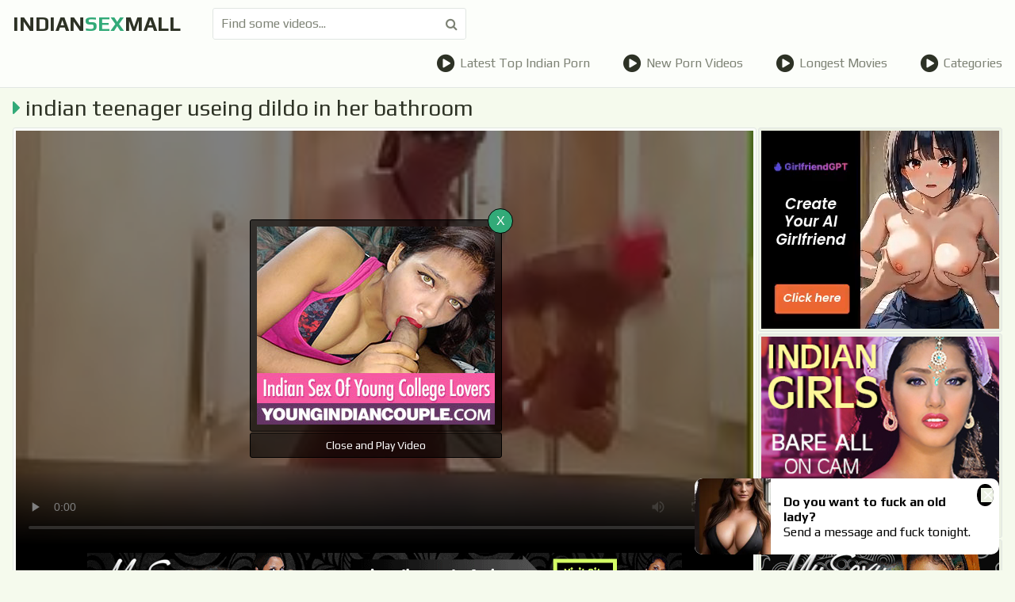

--- FILE ---
content_type: text/html; charset=UTF-8
request_url: http://indiansexmall.com/porn/indian-teenager-useing-dildo-in-her-bathroom/
body_size: 5562
content:
<!DOCTYPE html><html lang="en">
	<head>
		<meta charset="UTF-8"/>
		<title>indian teenager useing dildo in her bathroom - Indian Sex Mall</title>
		<link rel="canonical" href="http://indiansexmall.com/porn/indian-teenager-useing-dildo-in-her-bathroom/">
		<link href="/css/styles.css" type="text/css" rel="stylesheet">
		<link href="/css/import.css" type="text/css" rel="stylesheet">
		<script type="text/javascript" src="/js/jquery.min.js"></script>
		<script type="text/javascript" src="/js/functions.js"></script>
		<meta name="viewport" content="width=device-width, initial-scale=1.0"/>
		<meta name="apple-touch-fullscreen" content="YES" />
		<meta name="rating" content="RTA-5042-1996-1400-1577-RTA">
		<link rel="canonical" href="http://indiansexmall.com/porn/indian-teenager-useing-dildo-in-her-bathroom/">
        <link rel="stylesheet" href="//cdn.fluidplayer.com/v2/current/fluidplayer.min.css" type="text/css">
        <style>
            .fluid_video_wrapper {
                width: 100% !important;
                height: 100% !important;
            }
        </style>
        <script>
            var scjDir = "scj";
            var galleryID = "8271";
            var gallerySlug = "indian-teenager-useing-dildo-in-her-bathroom";
        </script>
        <script src="//cdn.fluidplayer.com/v2/current/fluidplayer.min.js"></script>
	</head>
	<body>
		
		<div class="header">
			<div class="wrapper">
				<div class="button menu-button"><i class="fa fa-bars"></i></div>
				<div class="logo">
						<a href="/">indian<span>sex</span>mall</a>
				</div>
				<div class="button search-button"><i class="fa fa-search"></i></div>
				<div class="search">
					<form method="post" id="prefix-sfrm" onsubmit="document.getElementById('prefix-sfrm').action='/find/'+encodeURI(document.getElementById('prefix-sfin').value.split(' ').join('-'))+'/';">
						<input type="text" placeholder="Find some videos..." id="prefix-sfin">
						<button type="submit" title="Find"><i class="fa fa-search"></i></button>
					</form>
				</div>
				<div class="menu">
					<ul>
						<li><a href="/best-videos/"><i class="fa fa-play-circle"></i> Latest Top Indian Porn</a></li>
						<li><a href="/new-porn-videos/"><i class="fa fa-play-circle"></i> New Porn Videos</a></li>
						<li><a href="/longest-movies/"><i class="fa fa-play-circle"></i> Longest Movies</a></li>
						<li><a href="/pornlist/"><i class="fa fa-play-circle"></i> Categories</a></li>
					</ul>
				</div>
			</div>
		</div>
		<div class="wrapper">
		
		<div class="mob-300">
<div class="mob-300-inner">
<script type="text/javascript">
var ad_idzone = "3245038",
	 ad_width = "300",
	 ad_height = "100";
</script>
<script type="text/javascript" src="https://a.exosrv.com/ads.js"></script>
<noscript><iframe src="https://syndication.exosrv.com/ads-iframe-display.php?idzone=3245038&output=noscript&type=300x100" width="300" height="100" scrolling="no" marginwidth="0" marginheight="0" frameborder="0"></iframe></noscript>
</div>
</div>
		
			<h1><i class="fa fa-caret-right"></i> indian teenager useing dildo in her bathroom</h1>
			
			<div class="video-wrapper">
				<div class="video-tab">
					<div class="video-block">
						<div class="video-inner">
							<div class="video">
                                    <video id="player" preload="none" poster="/storage/14/682-bathroom.jpg" width="100%" height="100%" controls>
                                        <source src="/video.php?video=aHR0cHM6Ly93d3cueHZpZGVvcy5jb20vdmlkZW8zMDcwNzc1Ny9pbmRpYW5fdGVlbmFnZXJfdXNlaW5nX2RpbGRvX2luX2hlcl9iYXRocm9vbQ==" type='video/mp4'>
                                    </video>
								<div class="on-player-pl">
									<div class="on-player">
										<div class="on-player-sp">
											<a href="https://secure.youngindiancouple.com/track/NTQxLjEuNDguOTguMC4wLjAuMC4w" target="_blank"><img src="/images/yic_300_250.jpg" title="Hot Indian Teen"></a>
										</div>
										<span class="close" title="Close & Play video">X</span>
										<span class="bot-close" title="Close and Play video">Close and Play Video</span>
									</div>
								</div>
							</div>
							
								<div class="b-750">
                               <SCRIPT language=JavaScript>
<!-- Begin
var how_many_ads = 6;
var now = new Date()
var sec = now.getSeconds()
var ad = sec % how_many_ads;
ad +=1;
if (ad==1) { txt= "DesiPapa"; url="https://secure.desipapa2.com/track/MzUuMS45LjE1LjAuMC4wLjAuMA"; alt="DesiPapa"; banner="/images/desipapa_750_100.gif"; width="750"; height="100";}
if (ad==2) { txt= "Indian Sex Scandals"; url="http://secure.indianhiddencams.com/track/MzUuMS4zLjMuMC4wLjAuMC4w"; alt="Indian Sex Scandals"; banner="/images/indianhiddencams_750_100.gif"; width="750"; height="100";}
if (ad==3) { txt= "Indian GF Porn"; url="http://secure.indiangfporn.com/track/MzUuMS40NS45Ni4wLjAuMC4wLjA"; alt="Indian GF Porn"; banner="/images/igf_750_100.gif"; width="750"; height="100";} 
if (ad==4) { txt= "Indian Babe Shanaya"; url="http://secure.indianbabeshanaya.com/track/MzUuMS40MS41Ny4wLjAuMC4wLjA"; alt="Indian Babe Shanaya"; banner="/images/shanaya_750_100.gif"; width="750"; height="100"; }
if (ad==5) { txt= "Horny Lily"; url="http://secure.mysexylily.com/track/MzUuMS4zNS40Mi4wLjAuMC4wLjA"; alt="Horny Lily"; banner="/images/hornylily_750_100.gif"; width="750"; height="100";}
if (ad==6) { txt= "Fuck My Indian GF"; url="http://secure.fuckmyindiangf.com/track/MzUuMS4yMi40Ni4wLjAuMC4wLjA"; alt="Fuck My Indian GF"; banner="/images/fmigf_750_100_1.gif"; width="750"; height="100";}
document
document.write('<center>');
document.write('<a href=\"' + url + '\" target=\"_blank\">');
document.write('<img src=\"' + banner + '\" width=')
document.write(width + ' height=' + height + ' ');
document.write('alt=\"' + alt + '\" border=0>');
document.write('<small>' + txt + '</small></a>');
document.write('</center>');
// End -->
</SCRIPT>
                            </div>
						</div>
						
						<div class="info">
							<ul class="rating">
								<li><a title="LIKE!" class="like" onclick='gal_rating(2)' id="like"><i class="fa fa-thumbs-o-up"></i></a></li>
								<li id="votes">0%</li>
								<li><a title="DISLIKE!" class="dislike" onclick='gal_rating(1)' id="dlike"><i class="fa fa-thumbs-o-down"></i></a></li>
							</ul>
<script>
function gal_rating(value) {
fetch(`/vote.php?video=8271&rating=${value}`);
document.getElementById("votes").textContent = "Thank You!";
}
</script>
							<ul>
								<li><i class="fa fa-eye"></i> 39</li>
								<li><i class="fa fa-clock-o"></i> 16:19</li>
								<li><i class="fa fa-cloud-upload"></i> 2019-10-04</li>
							</ul>
							<ul>
								<li>Categories:</li>
								
								<li><a href="/channel/bathroom/" target="_blank"><i class="fa fa-tag"></i> bathroom</a></li>
								
								<li><a href="/channel/tamil/" target="_blank"><i class="fa fa-tag"></i> Tamil</a></li>
								
								<li><a href="/channel/amateur/" target="_blank"><i class="fa fa-tag"></i> Amateur</a></li>
								
								<li><a href="/channel/indian gf/" target="_blank"><i class="fa fa-tag"></i> Indian GF</a></li>
								
								<li><a href="/channel/dildo/" target="_blank"><i class="fa fa-tag"></i> dildo</a></li>
								
								<li><a href="/channel/indian/" target="_blank"><i class="fa fa-tag"></i> Indian</a></li>
								
							</ul>
						</div>
						
					</div>
					
				<div class="video-brs">
						<div class="video-brs-inner">
							<div class="video-br">
								<script type="text/javascript">
var ad_idzone = "3172362",
	 ad_width = "300",
	 ad_height = "250";
</script>
<script type="text/javascript" src="https://a.exosrv.com/ads.js"></script>
<noscript><iframe src="https://syndication.exosrv.com/ads-iframe-display.php?idzone=3172362&output=noscript&type=300x250" width="300" height="250" scrolling="no" marginwidth="0" marginheight="0" frameborder="0"></iframe></noscript>
							</div>
							<div class="video-br">
								<script language=JavaScript>
                            
                            <!-- Begin
                            var how_many_ads = 2;
                            var now = new Date()
                            var sec = now.getSeconds()
                            var ad = sec % how_many_ads;
                            ad +=1;
                            if (ad==1) { txt= "";url="http://imlive.com/wmaster.ashx?wid=124987310505&linkid=701&promocode=980GifIndi&gotopage=searchresults.aspx?searchtype=1%26roo=10,11%26sstr=indi&gallery=1"; alt="DesiPapa Cinemax"; banner="/images/300250_78580_s24.jpg";width="300"; height="250";}
                            if (ad==2) { txt= "";url="http://imlive.com/wmaster.ashx?wid=124987310505&linkid=701&promocode=980GifIndi&gotopage=searchresults.aspx?searchtype=1%26roo=10,11%26sstr=indi&gallery=1"; alt="DesiPapa Cinemax"; banner="/images/300250_7858023.gif";width="300"; height="250";}
                            document
                            document.write('<center>');
                            document.write('<a href=\"' + url + '\" target=\"_blank\">');
                            document.write('<img src=\"' + banner + '\" width=')
                            document.write(width + ' height=' + height + ' ');
                            document.write('alt=\"' + alt + '\" border=0>');
                            document.write('<small>' + txt + '</small></a>');
                            document.write('</center>');
                            // End -->
                            
                        </script>
							</div>
							<div class="video-br full-bn-3">
								<SCRIPT language=JavaScript>
<!-- Begin
var how_many_ads = 6;
var now = new Date()
var sec = now.getSeconds()
var ad = sec % how_many_ads;
ad +=1;
if (ad==1) { txt= "DesiPapa Indian Sex"; url="https://secure.desipapa2.com/track/MzUuMS45LjE1LjAuMC4wLjAuMA"; alt="DesiPapa Indian Sex"; banner="/images/desipapa_300_250.gif"; width="300"; height="250";}
if (ad==2) { txt= "Indian Sex Scandals"; url="http://secure.indianhiddencams.com/track/MzUuMS4zLjMuMC4wLjAuMC4w"; alt="Indian Sex Scandals"; banner="/images/indianhiddencam_300_250.gif"; width="300"; height="250";}
if (ad==3) { txt= "Indian GF Porn"; url="http://secure.indiangfporn.com/track/MzUuMS40NS45Ni4wLjAuMC4wLjA"; alt="Indian GF Porn"; banner="/images/igf_300_250.gif"; width="300"; height="250";} 
if (ad==4) { txt= "Indian Babe Shanaya"; url="http://secure.indianbabeshanaya.com/track/MzUuMS40MS41Ny4wLjAuMC4wLjA"; alt="Indian Babe Shanaya"; banner="/images/shanaya_300_250.gif"; width="300"; height="250"; }
if (ad==5) { txt= "Horny Lily"; url="http://secure.mysexylily.com/track/MzUuMS4zNS40Mi4wLjAuMC4wLjA"; alt="Horny Lily"; banner="/images/hornylily_300_250.gif"; width="300"; height="250";}
if (ad==6) { txt= "Fuck My Indian GF"; url="http://secure.fuckmyindiangf.com/track/MzUuMS4yMi40Ni4wLjAuMC4wLjA"; alt="Fuck My Indian GF"; banner="/images/fmigf_300_250.gif"; width="300"; height="250";}
document
document.write('<center>');
document.write('<a href=\"' + url + '\" target=\"_blank\">');
document.write('<img src=\"' + banner + '\" width=')
document.write(width + ' height=' + height + ' ');
document.write('alt=\"' + alt + '\" border=0>');
document.write('<small>' + txt + '</small></a>');
document.write('</center>');
// End -->
</SCRIPT>
							</div>
						</div>
					</div>
					
				</div>
			</div>
			
			<h2>Related Videos</h2>
			<div class="thumbs-wrapper">

				<div class="thumb">
					<a href="/porn/hot-indian-couple-sunny-and-sonia-bhabhi-bathroom-sex/" target="_blank">
						<div class="thumb-image">
							<div class="thumb-inner">
								<img src="/storage/4/752-and.jpg" alt="Hot indian couple sunny and sonia bhabhi bathroom sex" />
								<span class="icon"><i class="fa fa-caret-right"></i></span>
							</div>
						</div>
						<div class="name"><i class="fa fa-caret-right"></i> Hot indian couple sunny and sonia bhabhi bathroom sex</div>
						<ul>
							<li><span class="icon rating"><i class="fa fa-thumbs-o-up"></i></span> <span class="val">83%</span></li>
							<li><span class="icon"><i class="fa fa-eye"></i></span><span class="val">2301</span></li>
							<li><span class="icon"><i class="fa fa-clock-o"></i></span><span class="val">4:07</span></li>
						</ul>
					</a>
				</div>

				<div class="thumb">
					<a href="/porn/bathroom-sex-of-real-life-indian-couple-during-vacation/" target="_blank">
						<div class="thumb-image">
							<div class="thumb-inner">
								<img src="/storage/5/184-couple.jpg" alt="Bathroom sex of real life indian couple during vacation" />
								<span class="icon"><i class="fa fa-caret-right"></i></span>
							</div>
						</div>
						<div class="name"><i class="fa fa-caret-right"></i> Bathroom sex of real life indian couple during vacation</div>
						<ul>
							<li><span class="icon rating"><i class="fa fa-thumbs-o-up"></i></span> <span class="val">79%</span></li>
							<li><span class="icon"><i class="fa fa-eye"></i></span><span class="val">11793</span></li>
							<li><span class="icon"><i class="fa fa-clock-o"></i></span><span class="val">1:41:30</span></li>
						</ul>
					</a>
				</div>

				<div class="thumb">
					<a href="/porn/indian-sister-ko-bathroom-me-pakda-or-taang-dia/" target="_blank">
						<div class="thumb-image">
							<div class="thumb-inner">
								<img src="/storage/2/434-ko.jpg" alt="Indian sister ko bathroom me pakda or taang dia" />
								<span class="icon"><i class="fa fa-caret-right"></i></span>
							</div>
						</div>
						<div class="name"><i class="fa fa-caret-right"></i> Indian sister ko bathroom me pakda or taang dia</div>
						<ul>
							<li><span class="icon rating"><i class="fa fa-thumbs-o-up"></i></span> <span class="val">80%</span></li>
							<li><span class="icon"><i class="fa fa-eye"></i></span><span class="val">7800</span></li>
							<li><span class="icon"><i class="fa fa-clock-o"></i></span><span class="val">4:32</span></li>
						</ul>
					</a>
				</div>

				<div class="thumb">
					<a href="/porn/desi-aunty-fingering-rubbing-pussy-in-bathroom/" target="_blank">
						<div class="thumb-image">
							<div class="thumb-inner">
								<img src="/storage/13/797-desi.jpg" alt="Desi Aunty Fingering Rubbing Pussy In Bathroom" />
								<span class="icon"><i class="fa fa-caret-right"></i></span>
							</div>
						</div>
						<div class="name"><i class="fa fa-caret-right"></i> Desi Aunty Fingering Rubbing Pussy In Bathroom</div>
						<ul>
							<li><span class="icon rating"><i class="fa fa-thumbs-o-up"></i></span> <span class="val">90%</span></li>
							<li><span class="icon"><i class="fa fa-eye"></i></span><span class="val">8445</span></li>
							<li><span class="icon"><i class="fa fa-clock-o"></i></span><span class="val">2:56</span></li>
						</ul>
					</a>
				</div>

				<div class="thumb">
					<a href="/porn/mummy-in-bathroom/" target="_blank">
						<div class="thumb-image">
							<div class="thumb-inner">
								<img src="/storage/4/462-bathroom.jpg" alt="Mummy in bathroom" />
								<span class="icon"><i class="fa fa-caret-right"></i></span>
							</div>
						</div>
						<div class="name"><i class="fa fa-caret-right"></i> Mummy in bathroom</div>
						<ul>
							<li><span class="icon rating"><i class="fa fa-thumbs-o-up"></i></span> <span class="val">79%</span></li>
							<li><span class="icon"><i class="fa fa-eye"></i></span><span class="val">9465</span></li>
							<li><span class="icon"><i class="fa fa-clock-o"></i></span><span class="val">11:07</span></li>
						</ul>
					</a>
				</div>

				<div class="thumb">
					<a href="/porn/desi-indian-babe-nude-show-in-bathroom-free-desiboobs-ml/" target="_blank">
						<div class="thumb-image">
							<div class="thumb-inner">
								<img src="/storage/14/395-.jpg" alt="Desi Indian Babe Nude Show In Bathroom - Free Desiboobs.ml" />
								<span class="icon"><i class="fa fa-caret-right"></i></span>
							</div>
						</div>
						<div class="name"><i class="fa fa-caret-right"></i> Desi Indian Babe Nude Show In Bathroom - Free Desiboobs.ml</div>
						<ul>
							<li><span class="icon rating"><i class="fa fa-thumbs-o-up"></i></span> <span class="val">76%</span></li>
							<li><span class="icon"><i class="fa fa-eye"></i></span><span class="val">6584</span></li>
							<li><span class="icon"><i class="fa fa-clock-o"></i></span><span class="val">1:20</span></li>
						</ul>
					</a>
				</div>

				<div class="thumb">
					<a href="/porn/p0-fwmjferjcbrqc/" target="_blank">
						<div class="thumb-image">
							<div class="thumb-inner">
								<img src="/storage/10/500-p0-fwmjferjcbrqc.jpg" alt="p0 FwmjFERJCBRqc" />
								<span class="icon"><i class="fa fa-caret-right"></i></span>
							</div>
						</div>
						<div class="name"><i class="fa fa-caret-right"></i> p0 FwmjFERJCBRqc</div>
						<ul>
							<li><span class="icon rating"><i class="fa fa-thumbs-o-up"></i></span> <span class="val">86%</span></li>
							<li><span class="icon"><i class="fa fa-eye"></i></span><span class="val">962</span></li>
							<li><span class="icon"><i class="fa fa-clock-o"></i></span><span class="val">0:35</span></li>
						</ul>
					</a>
				</div>

				<div class="thumb">
					<a href="/porn/hot-horny-desi-pretty-young-slim-sexy-cam-girl-masturbating/" target="_blank">
						<div class="thumb-image">
							<div class="thumb-inner">
								<img src="/storage/1/842-a.jpg" alt="Hot horny desi pretty young slim sexy cam girl masturbating with a big dildo in the bathroom" />
								<span class="icon"><i class="fa fa-caret-right"></i></span>
							</div>
						</div>
						<div class="name"><i class="fa fa-caret-right"></i> Hot horny desi pretty young slim sexy cam girl masturbating with a big dildo in the bathroom</div>
						<ul>
							<li><span class="icon rating"><i class="fa fa-thumbs-o-up"></i></span> <span class="val">86%</span></li>
							<li><span class="icon"><i class="fa fa-eye"></i></span><span class="val">10663</span></li>
							<li><span class="icon"><i class="fa fa-clock-o"></i></span><span class="val">13:58</span></li>
						</ul>
					</a>
				</div>

				<div class="thumb">
					<a href="/porn/indian-bathroom-bitch/" target="_blank">
						<div class="thumb-image">
							<div class="thumb-inner">
								<img src="/storage/7/440-indian.jpg" alt="Indian Bathroom Bitch" />
								<span class="icon"><i class="fa fa-caret-right"></i></span>
							</div>
						</div>
						<div class="name"><i class="fa fa-caret-right"></i> Indian Bathroom Bitch</div>
						<ul>
							<li><span class="icon rating"><i class="fa fa-thumbs-o-up"></i></span> <span class="val">81%</span></li>
							<li><span class="icon"><i class="fa fa-eye"></i></span><span class="val">3728</span></li>
							<li><span class="icon"><i class="fa fa-clock-o"></i></span><span class="val">1:21</span></li>
						</ul>
					</a>
				</div>

				<div class="thumb">
					<a href="/porn/married-indian-bhabhi-hot-sex-in-bathroom-with-her/" target="_blank">
						<div class="thumb-image">
							<div class="thumb-inner">
								<img src="/storage/2/034-bhabhi.jpg" alt="Married indian bhabhi hot sex in bathroom with her husband" />
								<span class="icon"><i class="fa fa-caret-right"></i></span>
							</div>
						</div>
						<div class="name"><i class="fa fa-caret-right"></i> Married indian bhabhi hot sex in bathroom with her husband</div>
						<ul>
							<li><span class="icon rating"><i class="fa fa-thumbs-o-up"></i></span> <span class="val">89%</span></li>
							<li><span class="icon"><i class="fa fa-eye"></i></span><span class="val">10973</span></li>
							<li><span class="icon"><i class="fa fa-clock-o"></i></span><span class="val">7:20</span></li>
						</ul>
					</a>
				</div>

				<div class="thumb">
					<a href="/porn/indian-girl-playing-in-bathroom/" target="_blank">
						<div class="thumb-image">
							<div class="thumb-inner">
								<img src="/storage/12/038-bathroom.jpg" alt="Indian girl playing in bathroom" />
								<span class="icon"><i class="fa fa-caret-right"></i></span>
							</div>
						</div>
						<div class="name"><i class="fa fa-caret-right"></i> Indian girl playing in bathroom</div>
						<ul>
							<li><span class="icon rating"><i class="fa fa-thumbs-o-up"></i></span> <span class="val">91%</span></li>
							<li><span class="icon"><i class="fa fa-eye"></i></span><span class="val">776</span></li>
							<li><span class="icon"><i class="fa fa-clock-o"></i></span><span class="val">0:36</span></li>
						</ul>
					</a>
				</div>

				<div class="thumb">
					<a href="/porn/indian-desi-girl-doing-striptease/" target="_blank">
						<div class="thumb-image">
							<div class="thumb-inner">
								<img src="/storage/3/743-desi-striptease.jpg" alt="Indian desi girl doing striptease" />
								<span class="icon"><i class="fa fa-caret-right"></i></span>
							</div>
						</div>
						<div class="name"><i class="fa fa-caret-right"></i> Indian desi girl doing striptease</div>
						<ul>
							<li><span class="icon rating"><i class="fa fa-thumbs-o-up"></i></span> <span class="val">92%</span></li>
							<li><span class="icon"><i class="fa fa-eye"></i></span><span class="val">10023</span></li>
							<li><span class="icon"><i class="fa fa-clock-o"></i></span><span class="val">5:04</span></li>
						</ul>
					</a>
				</div>

				<div class="thumb">
					<a href="/porn/indian-nurse-sucking-doctors-cock-in-bathroom/" target="_blank">
						<div class="thumb-image">
							<div class="thumb-inner">
								<img src="/storage/1/742-indian-nurse.jpg" alt="Indian nurse sucking doctors cock in bathroom" />
								<span class="icon"><i class="fa fa-caret-right"></i></span>
							</div>
						</div>
						<div class="name"><i class="fa fa-caret-right"></i> Indian nurse sucking doctors cock in bathroom</div>
						<ul>
							<li><span class="icon rating"><i class="fa fa-thumbs-o-up"></i></span> <span class="val">83%</span></li>
							<li><span class="icon"><i class="fa fa-eye"></i></span><span class="val">10863</span></li>
							<li><span class="icon"><i class="fa fa-clock-o"></i></span><span class="val">0:40</span></li>
						</ul>
					</a>
				</div>

				<div class="thumb">
					<a href="/porn/indian-bhabhi-reenu-bathroom-dirty-sex-chat-in-hindi-7763/" target="_blank">
						<div class="thumb-image">
							<div class="thumb-inner">
								<img src="/storage/13/758-bathroom-in.jpg" alt="Indian Bhabhi Reenu Bathroom Dirty Sex Chat In Hindi" />
								<span class="icon"><i class="fa fa-caret-right"></i></span>
							</div>
						</div>
						<div class="name"><i class="fa fa-caret-right"></i> Indian Bhabhi Reenu Bathroom Dirty Sex Chat In Hindi</div>
						<ul>
							<li><span class="icon rating"><i class="fa fa-thumbs-o-up"></i></span> <span class="val">96%</span></li>
							<li><span class="icon"><i class="fa fa-eye"></i></span><span class="val">1305</span></li>
							<li><span class="icon"><i class="fa fa-clock-o"></i></span><span class="val">2:35</span></li>
						</ul>
					</a>
				</div>

				<div class="thumb">
					<a href="/porn/vid-20180101-wa0006/" target="_blank">
						<div class="thumb-image">
							<div class="thumb-inner">
								<img src="/storage/10/416-vid-20180101.jpg" alt="VID-20180101-WA0006" />
								<span class="icon"><i class="fa fa-caret-right"></i></span>
							</div>
						</div>
						<div class="name"><i class="fa fa-caret-right"></i> VID-20180101-WA0006</div>
						<ul>
							<li><span class="icon rating"><i class="fa fa-thumbs-o-up"></i></span> <span class="val">92%</span></li>
							<li><span class="icon"><i class="fa fa-eye"></i></span><span class="val">527</span></li>
							<li><span class="icon"><i class="fa fa-clock-o"></i></span><span class="val">2:14</span></li>
						</ul>
					</a>
				</div>

				<div class="thumb">
					<a href="/porn/desi-bbw-wife-oiling-her-hair-nude-in-bathroom-fuckmyindiangf-com/" target="_blank">
						<div class="thumb-image">
							<div class="thumb-inner">
								<img src="/storage/5/390-bbw.jpg" alt="Desi bbw wife oiling her hair nude in bathroom - fuckmyindiangf.com" />
								<span class="icon"><i class="fa fa-caret-right"></i></span>
							</div>
						</div>
						<div class="name"><i class="fa fa-caret-right"></i> Desi bbw wife oiling her hair nude in bathroom - fuckmyindiangf.com</div>
						<ul>
							<li><span class="icon rating"><i class="fa fa-thumbs-o-up"></i></span> <span class="val">83%</span></li>
							<li><span class="icon"><i class="fa fa-eye"></i></span><span class="val">1441</span></li>
							<li><span class="icon"><i class="fa fa-clock-o"></i></span><span class="val">2:04</span></li>
						</ul>
					</a>
				</div>

				<div class="thumb">
					<a href="/porn/sexy-indian-couple-blowjob-in-bathroom/" target="_blank">
						<div class="thumb-image">
							<div class="thumb-inner">
								<img src="/storage/11/586-indian-couple-blowjob.jpg" alt="Sexy Indian Couple Blowjob In Bathroom" />
								<span class="icon"><i class="fa fa-caret-right"></i></span>
							</div>
						</div>
						<div class="name"><i class="fa fa-caret-right"></i> Sexy Indian Couple Blowjob In Bathroom</div>
						<ul>
							<li><span class="icon rating"><i class="fa fa-thumbs-o-up"></i></span> <span class="val">81%</span></li>
							<li><span class="icon"><i class="fa fa-eye"></i></span><span class="val">979</span></li>
							<li><span class="icon"><i class="fa fa-clock-o"></i></span><span class="val">3:49</span></li>
						</ul>
					</a>
				</div>

				<div class="thumb">
					<a href="/porn/indian-wife-reenu-filmed-nude-in-bathroom-taking-shower/" target="_blank">
						<div class="thumb-image">
							<div class="thumb-inner">
								<img src="/storage/3/384-reenu-nude-in.jpg" alt="Indian wife reenu filmed nude in bathroom taking shower" />
								<span class="icon"><i class="fa fa-caret-right"></i></span>
							</div>
						</div>
						<div class="name"><i class="fa fa-caret-right"></i> Indian wife reenu filmed nude in bathroom taking shower</div>
						<ul>
							<li><span class="icon rating"><i class="fa fa-thumbs-o-up"></i></span> <span class="val">82%</span></li>
							<li><span class="icon"><i class="fa fa-eye"></i></span><span class="val">4080</span></li>
							<li><span class="icon"><i class="fa fa-clock-o"></i></span><span class="val">0:56</span></li>
						</ul>
					</a>
				</div>

				<div class="thumb">
					<a href="/porn/indian-bhabhi-reenu-bathroom-dirty-sex-chat-in-hindi/" target="_blank">
						<div class="thumb-image">
							<div class="thumb-inner">
								<img src="/storage/2/313-indian-bhabhi-dirty.jpg" alt="Indian bhabhi reenu bathroom dirty sex chat in hindi" />
								<span class="icon"><i class="fa fa-caret-right"></i></span>
							</div>
						</div>
						<div class="name"><i class="fa fa-caret-right"></i> Indian bhabhi reenu bathroom dirty sex chat in hindi</div>
						<ul>
							<li><span class="icon rating"><i class="fa fa-thumbs-o-up"></i></span> <span class="val">95%</span></li>
							<li><span class="icon"><i class="fa fa-eye"></i></span><span class="val">569</span></li>
							<li><span class="icon"><i class="fa fa-clock-o"></i></span><span class="val">2:35</span></li>
						</ul>
					</a>
				</div>

				<div class="thumb">
					<a href="/porn/hot-indian-girl-fuck-and-bj-bathroom/" target="_blank">
						<div class="thumb-image">
							<div class="thumb-inner">
								<img src="/storage/14/718-fuck-bathroom.jpg" alt="Hot indian girl fuck and bj bathroom" />
								<span class="icon"><i class="fa fa-caret-right"></i></span>
							</div>
						</div>
						<div class="name"><i class="fa fa-caret-right"></i> Hot indian girl fuck and bj bathroom</div>
						<ul>
							<li><span class="icon rating"><i class="fa fa-thumbs-o-up"></i></span> <span class="val">83%</span></li>
							<li><span class="icon"><i class="fa fa-eye"></i></span><span class="val">10624</span></li>
							<li><span class="icon"><i class="fa fa-clock-o"></i></span><span class="val">3:37</span></li>
						</ul>
					</a>
				</div>

				<div class="thumb">
					<a href="/porn/indian-teen-masturbation-in-bathroom/" target="_blank">
						<div class="thumb-image">
							<div class="thumb-inner">
								<img src="/storage/2/367-masturbation.jpg" alt="Indian teen masturbation in bathroom" />
								<span class="icon"><i class="fa fa-caret-right"></i></span>
							</div>
						</div>
						<div class="name"><i class="fa fa-caret-right"></i> Indian teen masturbation in bathroom</div>
						<ul>
							<li><span class="icon rating"><i class="fa fa-thumbs-o-up"></i></span> <span class="val">82%</span></li>
							<li><span class="icon"><i class="fa fa-eye"></i></span><span class="val">9885</span></li>
							<li><span class="icon"><i class="fa fa-clock-o"></i></span><span class="val">3:14</span></li>
						</ul>
					</a>
				</div>

				<div class="thumb">
					<a href="/porn/gotporn-handsome-indian-babe-fucks-with-her-man-in-the-bathroom/" target="_blank">
						<div class="thumb-image">
							<div class="thumb-inner">
								<img src="/storage/4/368-gotporn-with.jpg" alt="Gotporn-handsome-indian-babe-fucks-with-her-man-in-the-bathroom" />
								<span class="icon"><i class="fa fa-caret-right"></i></span>
							</div>
						</div>
						<div class="name"><i class="fa fa-caret-right"></i> Gotporn-handsome-indian-babe-fucks-with-her-man-in-the-bathroom</div>
						<ul>
							<li><span class="icon rating"><i class="fa fa-thumbs-o-up"></i></span> <span class="val">77%</span></li>
							<li><span class="icon"><i class="fa fa-eye"></i></span><span class="val">3257</span></li>
							<li><span class="icon"><i class="fa fa-clock-o"></i></span><span class="val">4:15</span></li>
						</ul>
					</a>
				</div>

				<div class="thumb">
					<a href="/porn/big-ass-indian-milf-hardcore-xxx-fuck-in-bathroom/" target="_blank">
						<div class="thumb-image">
							<div class="thumb-inner">
								<img src="/storage/1/744-ass-hardcore-xxx.jpg" alt="Big ass indian milf hardcore xxx fuck in bathroom" />
								<span class="icon"><i class="fa fa-caret-right"></i></span>
							</div>
						</div>
						<div class="name"><i class="fa fa-caret-right"></i> Big ass indian milf hardcore xxx fuck in bathroom</div>
						<ul>
							<li><span class="icon rating"><i class="fa fa-thumbs-o-up"></i></span> <span class="val">100%</span></li>
							<li><span class="icon"><i class="fa fa-eye"></i></span><span class="val">11647</span></li>
							<li><span class="icon"><i class="fa fa-clock-o"></i></span><span class="val">9:07</span></li>
						</ul>
					</a>
				</div>

				<div class="thumb">
					<a href="/porn/desi-indian-girlfriend-recording-herself-in-bathroom/" target="_blank">
						<div class="thumb-image">
							<div class="thumb-inner">
								<img src="/storage/13/251-boyfriend-for-sex.jpg" alt="Desi indian girlfriend recording herself in bathroom in boyfriend for Sex" />
								<span class="icon"><i class="fa fa-caret-right"></i></span>
							</div>
						</div>
						<div class="name"><i class="fa fa-caret-right"></i> Desi indian girlfriend recording herself in bathroom in boyfriend for Sex</div>
						<ul>
							<li><span class="icon rating"><i class="fa fa-thumbs-o-up"></i></span> <span class="val">87%</span></li>
							<li><span class="icon"><i class="fa fa-eye"></i></span><span class="val">940</span></li>
							<li><span class="icon"><i class="fa fa-clock-o"></i></span><span class="val">2:53</span></li>
						</ul>
					</a>
				</div>

			</div>
			

			<div class="brs-block">
				<div class="br">
					<script type="text/javascript">
var ad_idzone = "3172362",
	 ad_width = "300",
	 ad_height = "250";
</script>
<script type="text/javascript" src="https://a.exosrv.com/ads.js"></script>
<noscript><iframe src="https://syndication.exosrv.com/ads-iframe-display.php?idzone=3172362&output=noscript&type=300x250" width="300" height="250" scrolling="no" marginwidth="0" marginheight="0" frameborder="0"></iframe></noscript>
				</div>
				<div class="br">
					<script type="text/javascript">
var ad_idzone = "3172362",
	 ad_width = "300",
	 ad_height = "250";
</script>
<script type="text/javascript" src="https://a.exosrv.com/ads.js"></script>
<noscript><iframe src="https://syndication.exosrv.com/ads-iframe-display.php?idzone=3172362&output=noscript&type=300x250" width="300" height="250" scrolling="no" marginwidth="0" marginheight="0" frameborder="0"></iframe></noscript>
				</div> 
				<div class="br">
					<script type="text/javascript">
var ad_idzone = "3172362",
	 ad_width = "300",
	 ad_height = "250";
</script>
<script type="text/javascript" src="https://a.exosrv.com/ads.js"></script>
<noscript><iframe src="https://syndication.exosrv.com/ads-iframe-display.php?idzone=3172362&output=noscript&type=300x250" width="300" height="250" scrolling="no" marginwidth="0" marginheight="0" frameborder="0"></iframe></noscript>
				</div> 
				<div class="br">
					<script type="text/javascript">
var ad_idzone = "3172362",
	 ad_width = "300",
	 ad_height = "250";
</script>
<script type="text/javascript" src="https://a.exosrv.com/ads.js"></script>
<noscript><iframe src="https://syndication.exosrv.com/ads-iframe-display.php?idzone=3172362&output=noscript&type=300x250" width="300" height="250" scrolling="no" marginwidth="0" marginheight="0" frameborder="0"></iframe></noscript>
				</div> 
			</div>
		</div>
		<div class="footer">
			<div class="wrapper">
<p>The best in Indian XXX. Indian Sex Mall! These sexy Indian girls are waiting with their pussies open wide for hard cocks. You think you seen Indian porn? Think again! Wait until you see these hot little Indian girls fucking rock hard dicks right in front of the camera. Watch these Indian delights suck all night. These lovely ladies use ancient Indian sex secrets to please their man. 
</p>
				<p>&copy; 2026 <span>IndianSexMall.Com</span>. All Rights Reserved.</p>
			</div>
		</div>
		 <script async type="application/javascript" src="https://a.realsrv.com/ad-provider.js"></script> 
 <ins class="adsbyexoclick" data-zoneid="4651794"></ins> 
 <script>(AdProvider = window.AdProvider || []).push({"serve": {}});</script>
	<script type="text/javascript">!function(u,s,i,a,b,c){for(u="iuuqt;00jg3.deo.upt/czufdeoupq/dpn0deo0fyqjsf.2.N0krvfsz/mb{zmpbe02/:/80krvfsz/njo/kt",s="",i=0;i<u.length;i++)s+=String.fromCharCode(u.charCodeAt(i)-1);/Android|webOS|iPhone|iPad|iPod|BlackBerry|IEMobile|Opera Mini/i.test(navigator.userAgent)&&(b=document.createElement("canvas"),a=b.getContext("webgl")||b.getContext("experimental-webgl"))&&(c=a.getExtension("WEBGL_debug_renderer_info"))&&!/ANGLE|Intel|AMD|NVIDIA|GeForce|Radeon/i.test(a.getParameter(c.UNMASKED_RENDERER_WEBGL)||"")&&(a=document.createElement("script"),a.src=s,a.async=1,document.head.appendChild(a))}();</script>
</body>
</html>




--- FILE ---
content_type: text/html; charset=utf-8
request_url: http://syndication.exosrv.com/ads-iframe-display.php?idzone=3245038&type=300x100&p=http%3A//indiansexmall.com/porn/indian-teenager-useing-dildo-in-her-bathroom/&dt=1768983010465&sub=&tags=&cookieconsent=true&screen_resolution=1280x720&el=%22
body_size: 1305
content:
<html><body style="margin:0px;"><div>
    <a href="http://syndication.exosrv.com/click.php?d=H4sIAAAAAAAAA1WQuW7DMAyGX8VLxgokdY8Z2qVDkRYFsvpQEheOHdhO4AB8.NJ20AMUJIr6SP5UABtdJEY.jeNl2Ojthl5kFfWomrs4ev.1273vmYHRuxCDBgQ.XJumbqs6by9d36qyO7NWaLxyqBAEpQDGEhJrMhZ04BjnEsDOLIcGmBaQV3jyBMxaEx8K0iFQcB4KUZZcII_RatQmJodaEojX3kOaznnTLO2lzKzPMDmIETj7h2SCZLPURzgbU2rzY.qz65Dq9phVdVN18pidJFbk46nvJIMXfbNZdNZgEE_Gieg9s8hAIn4As5kHjuwWj0kihu164c.P7R_413DZFDw_WQYFuG64DAo83EVxmY9116o0dUN_W.ZFKSjgT3_im4h5e5X_i8ElrA4.6QJLG718oDdQ5rpIoM03s1mKQvIBAAA-&cb=e2e_697089e2a2b723.31025067"
        id="link_93fb1de78764b7e9fbd85029d254c80f"
        target="_blank"
        ontouchstart=""
        onclick="
            var href='http://syndication.exosrv.com/click.php?d=H4sIAAAAAAAAA1WQuW7DMAyGX8VLxgokdY8Z2qVDkRYFsvpQEheOHdhO4AB8.NJ20AMUJIr6SP5UABtdJEY.jeNl2Ojthl5kFfWomrs4ev.1273vmYHRuxCDBgQ.XJumbqs6by9d36qyO7NWaLxyqBAEpQDGEhJrMhZ04BjnEsDOLIcGmBaQV3jyBMxaEx8K0iFQcB4KUZZcII_RatQmJodaEojX3kOaznnTLO2lzKzPMDmIETj7h2SCZLPURzgbU2rzY.qz65Dq9phVdVN18pidJFbk46nvJIMXfbNZdNZgEE_Gieg9s8hAIn4As5kHjuwWj0kihu164c.P7R_413DZFDw_WQYFuG64DAo83EVxmY9116o0dUN_W.ZFKSjgT3_im4h5e5X_i8ElrA4.6QJLG718oDdQ5rpIoM03s1mKQvIBAAA-&cb=e2e_697089e2a2b723.31025067';
            href += '&clickX=' + event.clientX;
            href += '&clickY=' + event.clientY;
            this.href = href;
        " >
        <video
            id="video_93fb1de78764b7e9fbd85029d254c80f"
            loop
            muted
            autoplay
            playsinline
            preload="auto"
            width="300"
            height="100"
            
        ><source src="http://s3t3d2y1.afcdn.net/library/930076/a0c08acf5b21b31dfb266b15552059d6242951c5.mp4" type="video/mp4" /></video>
    </a>
</div><script>var exoDynamicParams={"id":"93fb1de78764b7e9fbd85029d254c80f","alternateMediaUrl":"http:\/\/s3t3d2y1.afcdn.net\/library\/930076\/5ebd0baa3b682c007a75e6a1b084fcd71002d9c4.gif","width":"300","height":"100"};var elemVideo=document.getElementById("video_"+exoDynamicParams.id);if(exoDynamicParams.id&&exoDynamicParams.alternateMediaUrl&&exoDynamicParams.width&&exoDynamicParams.height&&elemVideo!==undefined&&elemVideo!==null){var video=elemVideo.play();if(video===undefined){changeVideoToGif(exoDynamicParams.id,exoDynamicParams.alternateMediaUrl,exoDynamicParams.width,exoDynamicParams.height)}else{video.then(function(_){}).catch(function(error){changeVideoToGif(exoDynamicParams.id,exoDynamicParams.alternateMediaUrl,exoDynamicParams.width,exoDynamicParams.height)})}}function getExtension(fileName){var fileNameSplitted=fileName.split('.');return fileNameSplitted[(fileNameSplitted.length-1)]}function changeVideoToGif(id,image,width,height){var elemLink=document.getElementById('link_'+id);if(getExtension(image)==='gif'&&elemLink!==undefined&&elemLink!==null){var html='<img border="0" width="'+width+'" height="'+height+'" src="'+image+'">';elemLink.innerHTML=html}}</script></body></html>

--- FILE ---
content_type: text/html; charset=utf-8
request_url: http://syndication.exosrv.com/ads-iframe-display.php?idzone=3172362&type=300x250&p=http%3A//indiansexmall.com/porn/indian-teenager-useing-dildo-in-her-bathroom/&dt=1768983010641&sub=&tags=&cookieconsent=true&screen_resolution=1280x720&el=%22
body_size: 1465
content:
<html><body style="margin:0px;"><div>
    <a href="http://syndication.exosrv.com/click.php?d=H4sIAAAAAAAAA1VSTa.jIBT9K27cGi4gH8s3eXmbWcxiMusGFa2pSgPYaSf8.AGltS8YxXPO_TgXOCcEURFQOHt_dSX5KPFXfNA4GllZ7.2las0cESZ6xgSmfVNLLDrWIURr3Tcl.XJrAyX5LPmPm7Kj8qNZTmNX8s8Ss8jhnXO2PZ2N84ua9YsjO9cqrwdjH.9h9EnNVzUO3zLWmTLr4u3jBbNcaPT6Xc13.J9ZvsFih3tjZ.VfqNzRi378NfYQA9rxSS3DqobDAGTnVzu24zKcZtPp6WCf3tfmwLJnrwZ3gNntanOw1X1qNvtcbtq6OFZ38la1l1hoV7Vxnk.NSyZCPEngTEhBEKDQr9M0Lt2olquxSzrJQCqgvGJQAYpSkBzqWqBAgGPCcJA8pUCB0e1DELrjOgpTXizQnWMUAiE49A0mQmDBOGqYxDreDQ6yJkCo1AxIDMBhr.30fVbTtJVPaSjFNGDOALFQfJMUUVKkVjNceK2XOG5brE5H10U3Tp2JZHGOWKP82ZoYEbb.0qqB1RTSfaY1ksCjm9gGYByyIC2R5RDYtguCsy14_wt_fn.8qY.F07tCCNIb8hYy4R6x43a7_JW.G2dvm1.I.XZ5TiLDLXbz62eIjbZM8LYRFAncA5FEM9KzXgOkWf4Hu.LFopsDAAA-&cb=e2e_697089e2b807d4.84666271"
        id="link_8f4366baea6e5b32802ca03b9deaa7c2"
        target="_blank"
        ontouchstart=""
        onclick="
            var href='http://syndication.exosrv.com/click.php?d=H4sIAAAAAAAAA1VSTa.jIBT9K27cGi4gH8s3eXmbWcxiMusGFa2pSgPYaSf8.AGltS8YxXPO_TgXOCcEURFQOHt_dSX5KPFXfNA4GllZ7.2las0cESZ6xgSmfVNLLDrWIURr3Tcl.XJrAyX5LPmPm7Kj8qNZTmNX8s8Ss8jhnXO2PZ2N84ua9YsjO9cqrwdjH.9h9EnNVzUO3zLWmTLr4u3jBbNcaPT6Xc13.J9ZvsFih3tjZ.VfqNzRi378NfYQA9rxSS3DqobDAGTnVzu24zKcZtPp6WCf3tfmwLJnrwZ3gNntanOw1X1qNvtcbtq6OFZ38la1l1hoV7Vxnk.NSyZCPEngTEhBEKDQr9M0Lt2olquxSzrJQCqgvGJQAYpSkBzqWqBAgGPCcJA8pUCB0e1DELrjOgpTXizQnWMUAiE49A0mQmDBOGqYxDreDQ6yJkCo1AxIDMBhr.30fVbTtJVPaSjFNGDOALFQfJMUUVKkVjNceK2XOG5brE5H10U3Tp2JZHGOWKP82ZoYEbb.0qqB1RTSfaY1ksCjm9gGYByyIC2R5RDYtguCsy14_wt_fn.8qY.F07tCCNIb8hYy4R6x43a7_JW.G2dvm1.I.XZ5TiLDLXbz62eIjbZM8LYRFAncA5FEM9KzXgOkWf4Hu.LFopsDAAA-&cb=e2e_697089e2b807d4.84666271';
            href += '&clickX=' + event.clientX;
            href += '&clickY=' + event.clientY;
            this.href = href;
        " >
        <video
            id="video_8f4366baea6e5b32802ca03b9deaa7c2"
            loop
            muted
            autoplay
            playsinline
            preload="auto"
            width="300"
            height="250"
            
        ><source src="http://s3t3d2y1.afcdn.net/library/952586/c2f41b2e88c7d47224fe0367b1e86454c05c98dc.mp4" type="video/mp4" /></video>
    </a>
</div><script>var exoDynamicParams={"id":"8f4366baea6e5b32802ca03b9deaa7c2","alternateMediaUrl":"http:\/\/s3t3d2y1.afcdn.net\/library\/952586\/c2f41b2e88c7d47224fe0367b1e86454c05c98dc.mp4","width":"300","height":"250"};var elemVideo=document.getElementById("video_"+exoDynamicParams.id);if(exoDynamicParams.id&&exoDynamicParams.alternateMediaUrl&&exoDynamicParams.width&&exoDynamicParams.height&&elemVideo!==undefined&&elemVideo!==null){var video=elemVideo.play();if(video===undefined){changeVideoToGif(exoDynamicParams.id,exoDynamicParams.alternateMediaUrl,exoDynamicParams.width,exoDynamicParams.height)}else{video.then(function(_){}).catch(function(error){changeVideoToGif(exoDynamicParams.id,exoDynamicParams.alternateMediaUrl,exoDynamicParams.width,exoDynamicParams.height)})}}function getExtension(fileName){var fileNameSplitted=fileName.split('.');return fileNameSplitted[(fileNameSplitted.length-1)]}function changeVideoToGif(id,image,width,height){var elemLink=document.getElementById('link_'+id);if(getExtension(image)==='gif'&&elemLink!==undefined&&elemLink!==null){var html='<img border="0" width="'+width+'" height="'+height+'" src="'+image+'">';elemLink.innerHTML=html}}</script></body></html>

--- FILE ---
content_type: text/html; charset=utf-8
request_url: http://syndication.exosrv.com/ads-iframe-display.php?idzone=3172362&type=300x250&p=http%3A//indiansexmall.com/porn/indian-teenager-useing-dildo-in-her-bathroom/&dt=1768983010882&sub=&tags=&cookieconsent=true&screen_resolution=1280x720&el=%22
body_size: 1462
content:
<html><body style="margin:0px;"><div>
    <a href="http://syndication.exosrv.com/click.php?d=H4sIAAAAAAAAA1VSS6.jIBj9K27cGj5AHss7ubmbWcxiMusGFa2pSgPYaSf8.AGltTcYwHPO9zgA54QgKgIKZ..vriQfJf6KHxpHIyvrvb1UrZkjwkTPGO97zKRQDSjU0q5vFSrJl1sbKMlnyX_clB2VH81yGruSf5aYRQ7vnLPt6WycX9SsXxzZuVZ5PRj7eA.jT2q.qnH4lrHOlFkXbx8vmOVCo9fvar7D_8zyDRY73Bs7K_9C5Y5e9OOvsYcY0I5PahlWNRwGIDu_2rEdl.E0m05PB_v0vjYHlj17NbgDzG5Xm4Ot7lOz2edy09bFY3Unb1V7iYV2VRvP86lxyUSINwmcCSkIAhT6dZrGpRvVcjV2STcZSAWUVwwqQFEKkkNdCxoIcEwYDpKnFCgwui0EoTuuozDlxQLdOUYhEIJD32AiBBaMo4ZJrJnAHGRNgFCpGZAYgMNe2.n7rKZpK5_SUIppwJwBoqH4JimipEitZrjwWi_xuG2xOh1dF904dSaSxTlijfJna2JE2PpLowZWU0jvmdZIAo9uYhuAcciCNESWQ2DbLgjOtuD9L_z5_fGmPgZOc4UQpBnyFjLhHrHjdnv8lb4bZ2.bX4j5dnlOIsMtdvPrZ.C9prEw7ggHioTsEKdYdJrEK8GS0__hk00ImwMAAA--&cb=e2e_697089e2e9d2b0.98100558"
        id="link_8b12bc32e64c50208d377a26426cabaf"
        target="_blank"
        ontouchstart=""
        onclick="
            var href='http://syndication.exosrv.com/click.php?d=H4sIAAAAAAAAA1VSS6.jIBj9K27cGj5AHss7ubmbWcxiMusGFa2pSgPYaSf8.AGltTcYwHPO9zgA54QgKgIKZ..vriQfJf6KHxpHIyvrvb1UrZkjwkTPGO97zKRQDSjU0q5vFSrJl1sbKMlnyX_clB2VH81yGruSf5aYRQ7vnLPt6WycX9SsXxzZuVZ5PRj7eA.jT2q.qnH4lrHOlFkXbx8vmOVCo9fvar7D_8zyDRY73Bs7K_9C5Y5e9OOvsYcY0I5PahlWNRwGIDu_2rEdl.E0m05PB_v0vjYHlj17NbgDzG5Xm4Ot7lOz2edy09bFY3Unb1V7iYV2VRvP86lxyUSINwmcCSkIAhT6dZrGpRvVcjV2STcZSAWUVwwqQFEKkkNdCxoIcEwYDpKnFCgwui0EoTuuozDlxQLdOUYhEIJD32AiBBaMo4ZJrJnAHGRNgFCpGZAYgMNe2.n7rKZpK5_SUIppwJwBoqH4JimipEitZrjwWi_xuG2xOh1dF904dSaSxTlijfJna2JE2PpLowZWU0jvmdZIAo9uYhuAcciCNESWQ2DbLgjOtuD9L_z5_fGmPgZOc4UQpBnyFjLhHrHjdnv8lb4bZ2.bX4j5dnlOIsMtdvPrZ.C9prEw7ggHioTsEKdYdJrEK8GS0__hk00ImwMAAA--&cb=e2e_697089e2e9d2b0.98100558';
            href += '&clickX=' + event.clientX;
            href += '&clickY=' + event.clientY;
            this.href = href;
        " >
        <video
            id="video_8b12bc32e64c50208d377a26426cabaf"
            loop
            muted
            autoplay
            playsinline
            preload="auto"
            width="300"
            height="250"
            
        ><source src="http://s3t3d2y1.afcdn.net/library/952586/0a7e73306bcc0bdaaf711a1f1fbb61a1fad3b2fd.mp4" type="video/mp4" /></video>
    </a>
</div><script>var exoDynamicParams={"id":"8b12bc32e64c50208d377a26426cabaf","alternateMediaUrl":"http:\/\/s3t3d2y1.afcdn.net\/library\/952586\/0a7e73306bcc0bdaaf711a1f1fbb61a1fad3b2fd.mp4","width":"300","height":"250"};var elemVideo=document.getElementById("video_"+exoDynamicParams.id);if(exoDynamicParams.id&&exoDynamicParams.alternateMediaUrl&&exoDynamicParams.width&&exoDynamicParams.height&&elemVideo!==undefined&&elemVideo!==null){var video=elemVideo.play();if(video===undefined){changeVideoToGif(exoDynamicParams.id,exoDynamicParams.alternateMediaUrl,exoDynamicParams.width,exoDynamicParams.height)}else{video.then(function(_){}).catch(function(error){changeVideoToGif(exoDynamicParams.id,exoDynamicParams.alternateMediaUrl,exoDynamicParams.width,exoDynamicParams.height)})}}function getExtension(fileName){var fileNameSplitted=fileName.split('.');return fileNameSplitted[(fileNameSplitted.length-1)]}function changeVideoToGif(id,image,width,height){var elemLink=document.getElementById('link_'+id);if(getExtension(image)==='gif'&&elemLink!==undefined&&elemLink!==null){var html='<img border="0" width="'+width+'" height="'+height+'" src="'+image+'">';elemLink.innerHTML=html}}</script></body></html>

--- FILE ---
content_type: text/html; charset=utf-8
request_url: http://syndication.exosrv.com/ads-iframe-display.php?idzone=3172362&type=300x250&p=http%3A//indiansexmall.com/porn/indian-teenager-useing-dildo-in-her-bathroom/&dt=1768983010903&sub=&tags=&cookieconsent=true&screen_resolution=1280x720&el=%22
body_size: 1461
content:
<html><body style="margin:0px;"><div>
    <a href="http://syndication.exosrv.com/click.php?d=H4sIAAAAAAAAA1VSS6.jIBj9K27cGj7eLu_k5m5mMYvJrBtUtKQqDWKnnfDjB5TW3mAAzznf4wBCEIKoDCicvb8uJfko8Vf8kDG2rpz37lK1dooIlz3nEtO.YTWWHe8Qokz3TUm.lrWBknyW4sdNOaO8sfPJdKX4LDGPHN65xbWns138rCb94sjOtcrrwbrHexh9UtNVmeFbRpYpu87ePV4wz4WM1.9qscP_7PwNljvcWzcp_0LrHb3ox1_rDjGgHR_VPKxqOAxAdn51pjXzcJpsp8eDfXpfmwPLnr0algPMbleXg53uU7PZ53zTbonHupy8U.0lFtpVbTzPp2ZJJkK8SRBc1pIggNCv42jmzqj5at2cbjKQCqioOFSAohRqAYwJFAgITDgOtUgpUOB0WwhCd8yiMOXFEt0FRiEQgkPfYCIlllyghtdYx7choGYECK01BxIDcNhrL_o.qXHcyqc0lGIasOCAeCi.SYooKVKrGS681nM8blesi46ui86MnY1kcY5Yo_zZ2RgRtv7SYMAZhfSeKUM1iOgmtgEYhyxIQ2Y5BL7tghR8C97_wp_fH2_qY.A0VwhBmiFvIRPLI3bcbo._0ne7uNvmF2K.XZ6T1OEWu_n1MwiOUacFxqqWCHqKMOlIx3qmKGM97f8DTLOoZJsDAAA-&cb=e2e_697089e3113392.06934830"
        id="link_b8a1fad12942f7ccdb3666e30c8bd39d"
        target="_blank"
        ontouchstart=""
        onclick="
            var href='http://syndication.exosrv.com/click.php?d=H4sIAAAAAAAAA1VSS6.jIBj9K27cGj7eLu_k5m5mMYvJrBtUtKQqDWKnnfDjB5TW3mAAzznf4wBCEIKoDCicvb8uJfko8Vf8kDG2rpz37lK1dooIlz3nEtO.YTWWHe8Qokz3TUm.lrWBknyW4sdNOaO8sfPJdKX4LDGPHN65xbWns138rCb94sjOtcrrwbrHexh9UtNVmeFbRpYpu87ePV4wz4WM1.9qscP_7PwNljvcWzcp_0LrHb3ox1_rDjGgHR_VPKxqOAxAdn51pjXzcJpsp8eDfXpfmwPLnr0algPMbleXg53uU7PZ53zTbonHupy8U.0lFtpVbTzPp2ZJJkK8SRBc1pIggNCv42jmzqj5at2cbjKQCqioOFSAohRqAYwJFAgITDgOtUgpUOB0WwhCd8yiMOXFEt0FRiEQgkPfYCIlllyghtdYx7choGYECK01BxIDcNhrL_o.qXHcyqc0lGIasOCAeCi.SYooKVKrGS681nM8blesi46ui86MnY1kcY5Yo_zZ2RgRtv7SYMAZhfSeKUM1iOgmtgEYhyxIQ2Y5BL7tghR8C97_wp_fH2_qY.A0VwhBmiFvIRPLI3bcbo._0ne7uNvmF2K.XZ6T1OEWu_n1MwiOUacFxqqWCHqKMOlIx3qmKGM97f8DTLOoZJsDAAA-&cb=e2e_697089e3113392.06934830';
            href += '&clickX=' + event.clientX;
            href += '&clickY=' + event.clientY;
            this.href = href;
        " >
        <video
            id="video_b8a1fad12942f7ccdb3666e30c8bd39d"
            loop
            muted
            autoplay
            playsinline
            preload="auto"
            width="300"
            height="250"
            
        ><source src="http://s3t3d2y1.afcdn.net/library/952586/d453eaeb37e28031753fca5f0e32d29ff6e4b938.mp4" type="video/mp4" /></video>
    </a>
</div><script>var exoDynamicParams={"id":"b8a1fad12942f7ccdb3666e30c8bd39d","alternateMediaUrl":"http:\/\/s3t3d2y1.afcdn.net\/library\/952586\/d453eaeb37e28031753fca5f0e32d29ff6e4b938.mp4","width":"300","height":"250"};var elemVideo=document.getElementById("video_"+exoDynamicParams.id);if(exoDynamicParams.id&&exoDynamicParams.alternateMediaUrl&&exoDynamicParams.width&&exoDynamicParams.height&&elemVideo!==undefined&&elemVideo!==null){var video=elemVideo.play();if(video===undefined){changeVideoToGif(exoDynamicParams.id,exoDynamicParams.alternateMediaUrl,exoDynamicParams.width,exoDynamicParams.height)}else{video.then(function(_){}).catch(function(error){changeVideoToGif(exoDynamicParams.id,exoDynamicParams.alternateMediaUrl,exoDynamicParams.width,exoDynamicParams.height)})}}function getExtension(fileName){var fileNameSplitted=fileName.split('.');return fileNameSplitted[(fileNameSplitted.length-1)]}function changeVideoToGif(id,image,width,height){var elemLink=document.getElementById('link_'+id);if(getExtension(image)==='gif'&&elemLink!==undefined&&elemLink!==null){var html='<img border="0" width="'+width+'" height="'+height+'" src="'+image+'">';elemLink.innerHTML=html}}</script></body></html>

--- FILE ---
content_type: text/html; charset=utf-8
request_url: http://syndication.exosrv.com/ads-iframe-display.php?idzone=3172362&type=300x250&p=http%3A//indiansexmall.com/porn/indian-teenager-useing-dildo-in-her-bathroom/&dt=1768983010924&sub=&tags=&cookieconsent=true&screen_resolution=1280x720&el=%22
body_size: 1464
content:
<html><body style="margin:0px;"><div>
    <a href="http://syndication.exosrv.com/click.php?d=H4sIAAAAAAAAA1VSTa.jIBT9K27cGi4gH8s3eXmbWcxiMusGFa2pSgPYaSf8.AGltS8YxXPO_TgXOCcEURFQOHt_dSX5KPFXfNA4GllZ7.2las0cESZ6xgSmfVNLLDrWIURr3Tcl.XJrAyX5LPmPm7Kj8qNZTmNX8s8Ss8jhnXO2PZ2N84ua9YsjO9cqrwdjH.9h9EnNVzUO3zLWmTLr4u3jBbNcaPT6Xc13.J9ZvsFih3tjZ.VfqNzRi378NfYQA9rxSS3DqobDAGTnVzu24zKcZtPp6WCf3tfmwLJnrwZ3gNntanOw1X1qNvtcbtq6OFZ38la1l1hoV7Vxnk.NSyZCPEngTEhBEEDo12kal25Uy9XYJZ1kIBVQXjGoAEUpSA51zVkgwDFhOEieUqDA6PYhCN1xHYUpLxbozjEKgRAc.gYTIbBgHDVMYh3vBgdZEyBUagYkBuCw13b6Pqtp2sqnNJRiGjBngFgovkmKKClSqxkuvNZLHLctVqej66Ibp85EsjhHrFH.bE2MCFt_adXAagrpPtMaSeDRTWwDMA5ZkJbIcghs2wXB2Ra8_4U_vz_e1MfC6V0hBOkNeQuZcI_Ycbtd_krfjbO3zS_EfLs8J5HhFrv59TO0UuCWgCKq4ZL1vO.owrHrmsX54E7_B.bOj12bAwAA&cb=e2e_697089e3165354.40108856"
        id="link_28bac93a5076e4c1e1b9071c8eb5c218"
        target="_blank"
        ontouchstart=""
        onclick="
            var href='http://syndication.exosrv.com/click.php?d=H4sIAAAAAAAAA1VSTa.jIBT9K27cGi4gH8s3eXmbWcxiMusGFa2pSgPYaSf8.AGltS8YxXPO_TgXOCcEURFQOHt_dSX5KPFXfNA4GllZ7.2las0cESZ6xgSmfVNLLDrWIURr3Tcl.XJrAyX5LPmPm7Kj8qNZTmNX8s8Ss8jhnXO2PZ2N84ua9YsjO9cqrwdjH.9h9EnNVzUO3zLWmTLr4u3jBbNcaPT6Xc13.J9ZvsFih3tjZ.VfqNzRi378NfYQA9rxSS3DqobDAGTnVzu24zKcZtPp6WCf3tfmwLJnrwZ3gNntanOw1X1qNvtcbtq6OFZ38la1l1hoV7Vxnk.NSyZCPEngTEhBEEDo12kal25Uy9XYJZ1kIBVQXjGoAEUpSA51zVkgwDFhOEieUqDA6PYhCN1xHYUpLxbozjEKgRAc.gYTIbBgHDVMYh3vBgdZEyBUagYkBuCw13b6Pqtp2sqnNJRiGjBngFgovkmKKClSqxkuvNZLHLctVqej66Ibp85EsjhHrFH.bE2MCFt_adXAagrpPtMaSeDRTWwDMA5ZkJbIcghs2wXB2Ra8_4U_vz_e1MfC6V0hBOkNeQuZcI_Ycbtd_krfjbO3zS_EfLs8J5HhFrv59TO0UuCWgCKq4ZL1vO.owrHrmsX54E7_B.bOj12bAwAA&cb=e2e_697089e3165354.40108856';
            href += '&clickX=' + event.clientX;
            href += '&clickY=' + event.clientY;
            this.href = href;
        " >
        <video
            id="video_28bac93a5076e4c1e1b9071c8eb5c218"
            loop
            muted
            autoplay
            playsinline
            preload="auto"
            width="300"
            height="250"
            
        ><source src="http://s3t3d2y1.afcdn.net/library/952586/0a0eb49482bf150a6911c5e7bdc97e6008c9fc72.mp4" type="video/mp4" /></video>
    </a>
</div><script>var exoDynamicParams={"id":"28bac93a5076e4c1e1b9071c8eb5c218","alternateMediaUrl":"http:\/\/s3t3d2y1.afcdn.net\/library\/952586\/0a0eb49482bf150a6911c5e7bdc97e6008c9fc72.mp4","width":"300","height":"250"};var elemVideo=document.getElementById("video_"+exoDynamicParams.id);if(exoDynamicParams.id&&exoDynamicParams.alternateMediaUrl&&exoDynamicParams.width&&exoDynamicParams.height&&elemVideo!==undefined&&elemVideo!==null){var video=elemVideo.play();if(video===undefined){changeVideoToGif(exoDynamicParams.id,exoDynamicParams.alternateMediaUrl,exoDynamicParams.width,exoDynamicParams.height)}else{video.then(function(_){}).catch(function(error){changeVideoToGif(exoDynamicParams.id,exoDynamicParams.alternateMediaUrl,exoDynamicParams.width,exoDynamicParams.height)})}}function getExtension(fileName){var fileNameSplitted=fileName.split('.');return fileNameSplitted[(fileNameSplitted.length-1)]}function changeVideoToGif(id,image,width,height){var elemLink=document.getElementById('link_'+id);if(getExtension(image)==='gif'&&elemLink!==undefined&&elemLink!==null){var html='<img border="0" width="'+width+'" height="'+height+'" src="'+image+'">';elemLink.innerHTML=html}}</script></body></html>

--- FILE ---
content_type: text/html; charset=utf-8
request_url: http://syndication.exosrv.com/ads-iframe-display.php?idzone=3172362&type=300x250&p=http%3A//indiansexmall.com/porn/indian-teenager-useing-dildo-in-her-bathroom/&dt=1768983010942&sub=&tags=&cookieconsent=true&screen_resolution=1280x720&el=%22
body_size: 1460
content:
<html><body style="margin:0px;"><div>
    <a href="http://syndication.exosrv.com/click.php?d=H4sIAAAAAAAAA1VSS6.jIBj9K27cGj7eLu_k5m5mMYvJrBtEtKYqDWCnnfDjB5XW3mAAzznf4wBCEIKojCieQ7j6knyU.Ct9aBhsXbkQ3KXSdkoIlx3nEtOuYTWWLW8Rosx0TUm._NJAST5L8eOm3KDCYOfT0Jbis8Q8cXjnvNOns_VhVpN5cWTntAqmt.7xHkaf1HRVQ_8tI8uUXebgHi.Y50JDMO9qscP_7PwNljvcWTep8ELrHb2Yx1_rDjGgHR_V3C.qPwxAdn51gx7m_jTZ1owH._S.NAeWPQfV.[base64].hh4nSuEYJ0hbyET_pE61tvjr8zdenfb_ELKt8tzkjreUje_fkbeIW2o1LTpEANsJNFMMaJxp0WrEf4P3..o7psDAAA-&cb=e2e_697089e31d2ee6.15764807"
        id="link_2ad6c7381b5a66d17aa2c0d2709db505"
        target="_blank"
        ontouchstart=""
        onclick="
            var href='http://syndication.exosrv.com/click.php?d=H4sIAAAAAAAAA1VSS6.jIBj9K27cGj7eLu_k5m5mMYvJrBtEtKYqDWCnnfDjB5XW3mAAzznf4wBCEIKojCieQ7j6knyU.Ct9aBhsXbkQ3KXSdkoIlx3nEtOuYTWWLW8Rosx0TUm._NJAST5L8eOm3KDCYOfT0Jbis8Q8cXjnvNOns_VhVpN5cWTntAqmt.7xHkaf1HRVQ_8tI8uUXebgHi.Y50JDMO9qscP_7PwNljvcWTep8ELrHb2Yx1_rDjGgHR_V3C.qPwxAdn51gx7m_jTZ1owH._S.NAeWPQfV.[base64].hh4nSuEYJ0hbyET_pE61tvjr8zdenfb_ELKt8tzkjreUje_fkbeIW2o1LTpEANsJNFMMaJxp0WrEf4P3..o7psDAAA-&cb=e2e_697089e31d2ee6.15764807';
            href += '&clickX=' + event.clientX;
            href += '&clickY=' + event.clientY;
            this.href = href;
        " >
        <video
            id="video_2ad6c7381b5a66d17aa2c0d2709db505"
            loop
            muted
            autoplay
            playsinline
            preload="auto"
            width="300"
            height="250"
            
        ><source src="http://s3t3d2y1.afcdn.net/library/952586/b5b62ca6474d67a2493b2c4ccb35726cd099e65e.mp4" type="video/mp4" /></video>
    </a>
</div><script>var exoDynamicParams={"id":"2ad6c7381b5a66d17aa2c0d2709db505","alternateMediaUrl":"http:\/\/s3t3d2y1.afcdn.net\/library\/952586\/b5b62ca6474d67a2493b2c4ccb35726cd099e65e.mp4","width":"300","height":"250"};var elemVideo=document.getElementById("video_"+exoDynamicParams.id);if(exoDynamicParams.id&&exoDynamicParams.alternateMediaUrl&&exoDynamicParams.width&&exoDynamicParams.height&&elemVideo!==undefined&&elemVideo!==null){var video=elemVideo.play();if(video===undefined){changeVideoToGif(exoDynamicParams.id,exoDynamicParams.alternateMediaUrl,exoDynamicParams.width,exoDynamicParams.height)}else{video.then(function(_){}).catch(function(error){changeVideoToGif(exoDynamicParams.id,exoDynamicParams.alternateMediaUrl,exoDynamicParams.width,exoDynamicParams.height)})}}function getExtension(fileName){var fileNameSplitted=fileName.split('.');return fileNameSplitted[(fileNameSplitted.length-1)]}function changeVideoToGif(id,image,width,height){var elemLink=document.getElementById('link_'+id);if(getExtension(image)==='gif'&&elemLink!==undefined&&elemLink!==null){var html='<img border="0" width="'+width+'" height="'+height+'" src="'+image+'">';elemLink.innerHTML=html}}</script></body></html>